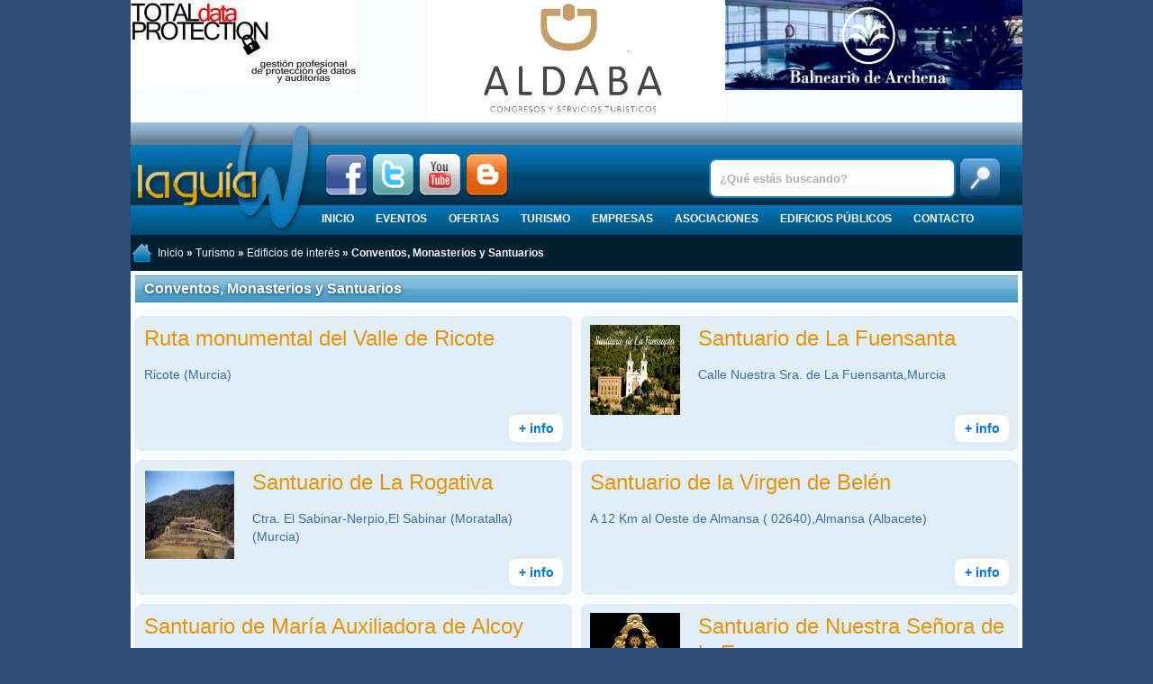

--- FILE ---
content_type: text/html; charset=UTF-8
request_url: https://laguiaw.com/index.php?componente=categoria&id=187&accion=&page=2
body_size: 5373
content:
<!DOCTYPE html>
<html xmlns="http://www.w3.org/1999/xhtml">
<head>
<!-- Header documento -->
    <meta name="viewport" content="width=device-width, initial-scale=1"/>
	<meta http-equiv="Content-Type" content="text/html; charset=UTF-8" />
	<link href="https://laguiaw.com/temas/laguiaw2016/css/diseno.css?1502962192" rel="stylesheet" type="text/css" />
	<link href="https://laguiaw.com/temas/laguiaw2016/css/estilo.css?1544782511" rel="stylesheet" type="text/css" />
	<link href='https://fonts.googleapis.com/css?family=Luckiest+Guy' rel='stylesheet' type='text/css' />
    <meta property="fb:admins" content="100002931246987" />    
    	<base href="https://laguiaw.com/" />
	<title>Turismo &gt;&gt; Edificios de interés &gt;&gt; Conventos, Monasterios y Santuarios - Página 2 - La Guía W - La Guía Definitiva - Encuentra lo que quieras, donde quieras</title>
	<link href="/temas/laguiaw2016/favicon.ico" rel="shortcut icon" type="image/x-icon" />
	<link rel="stylesheet" href="https://laguiaw.com/temas/laguiaw2016/css/smartsoft.css?1552389987" type="text/css" />
	<script type="text/javascript" src="https://laguiaw.com/sistema/jquery-2.2.1.min.js"></script>
	<script type="text/javascript" src="https://laguiaw.com/temas/laguiaw2016/js/smartsoft.min.js?1552389955"></script>
	<script type="text/javascript">
		$(document).ready(function(){
			
    $('#seleccion_provincia').click(function(){
        $('#lista_provincias').slideToggle(500);        
        if($('#seleccion_provincia').hasClass('up')){
            $('#seleccion_provincia').removeClass('up');
            $('#seleccion_provincia').addClass('down');
        }else{
            $('#seleccion_provincia').removeClass('down');
            $('#seleccion_provincia').addClass('up');
        }
    });
		});
	</script>

    <script type="text/javascript" src="https://laguiaw.com/temas/laguiaw2016/js/laguiaw.js?1461654088"></script>
    <!-- Google tag (gtag.js) -->
<script async src="https://www.googletagmanager.com/gtag/js?id=G-23PQN59ZFS"></script>
<script>
    window.dataLayer = window.dataLayer || [];
    function gtag(){dataLayer.push(arguments);}
    gtag('js', new Date());

    gtag('config', 'G-23PQN59ZFS');
</script>

    <!-- Start cookieyes banner -->
    <script id="cookieyes" type="text/javascript" src="https://app.cookieyes.com/client_data/e743799ba18b8b4f4d856bf2.js"></script>
    <!-- End cookieyes banner -->
    <!-- Fin Header documento -->
</head>
<body>
<a id="to_top" class="to_top" href="#to_top">^ Subir</a>
<div class="uk-container uk-container-center">
    <div class="uk-slidenav-position" data-uk-slider="{autoplayInterval:3500}">
                    <div class="uk-slider-container">
                        <ul class="uk-slider uk-grid uk-grid-match uk-grid-collapse uk-grid-width-small-1-1 uk-grid-width-medium-1-3"><li><a href="https://laguiaw.com/index.php?componente=banners&amp;click=41" target="blank"><img src="https://laguiaw.com/contenido/banners/zfAQBYKt.jpg" alt="Data" title="Data" /></a></li><li><a href="https://laguiaw.com/index.php?componente=banners&amp;click=70" target="blank"><img src="https://laguiaw.com/contenido/banners/yNw5XjrL.jpg" alt="Aldaba Congresos" title="Aldaba Congresos" /></a></li><li><a href="https://laguiaw.com/index.php?componente=banners&amp;click=72" target="blank"><img src="https://laguiaw.com/contenido/banners/319aEXZh.jpg" alt="Balneario de Archena" title="Balneario de Archena" /></a></li>      </ul>  </div>
                  </div>
    <div id="cabecera" class="uk-hidden-small">
        <div style="margin-left: 5px; width: 200px; height: 125px;"><a href="https://laguiaw.com/"><img src="https://laguiaw.com/temas/laguiaw2016/images/logo.png" width="200" height="125" alt="Logotipo La Guía W" title="La Guía W" /></a></div>
        <div class="social" style="position:absolute; left:215px; top: 35px; height: 48px;">
            <a href="https://www.facebook.com/laguiaw" target="_blank"><img src="https://laguiaw.com//temas/laguiaw/images/facebook.png" class="icono" alt="Facebook" title="Facebook" /></a>
            <a href="http://twitter.com/LAGUIAW" target="_blank"><img src="https://laguiaw.com//temas/laguiaw/images/twitter.png" class="icono" alt="Twitter" title="Twitter" /></a>
            <a href="http://www.youtube.com/LAGUIAW" target="_blank"><img src="https://laguiaw.com//temas/laguiaw/images/youtube.png" class="icono" alt="Youtube" title="Youtube" /></a>
            <a href="http://blog.laguiaw.com" target="_blank"><img src="https://laguiaw.com//temas/laguiaw/images/blogger.png" class="icono" alt="Blog" title="Blog" /></a>
        </div>
        <div id="buscador">
            <form method="get" action="https://laguiaw.com/index.php?componente=buscar">
			<input type="text" id="campo_buscar" name="q" value="¿Qué estás buscando?" />
            <input type="submit" id="boton_buscar" value="" />
            </form>
            <div style="clear: both;"></div>
        </div>
        <div style="position: absolute; bottom: 0; left: 200px;"><ul id="menu">
    <li><a href="https://laguiaw.com/index.php">Inicio</a></li>
    <li><a href="https://laguiaw.com/index.php?componente=eventos">Eventos</a></li>
    <li><a href="https://laguiaw.com/index.php?componente=ofertas">Ofertas</a></li>
    <li><a href="https://laguiaw.com/index.php?componente=categoria&amp;id=4">Turismo</a><ul><li><a href="https://laguiaw.com/index.php?componente=categoria&amp;id=12">Hospedaje</a></li><li><a href="https://laguiaw.com/index.php?componente=categoria&amp;id=14">Ocio</a></li><li><a href="https://laguiaw.com/index.php?componente=categoria&amp;id=15">Gastronomía</a></li><li><a href="https://laguiaw.com/index.php?componente=categoria&amp;id=13">Turismo activo</a></li><li><a href="https://laguiaw.com/index.php?componente=categoria&amp;id=46">Lugares de interés</a></li><li><a href="https://laguiaw.com/index.php?componente=categoria&amp;id=47">Edificios de interés</a></li><li><a href="https://laguiaw.com/index.php?componente=categoria&amp;id=256">Oficina de Turismo</a></li><li><a href="https://laguiaw.com/index.php?componente=categoria&amp;id=48">Agencias de viajes</a></li><li><a href="https://laguiaw.com/index.php?componente=categoria&amp;id=208">Salud</a></li><li><a href="https://laguiaw.com/index.php?componente=categoria&amp;id=16">Transportes</a></li><li><a href="https://laguiaw.com/index.php?componente=categoria&amp;id=240">Artesanía</a></li></ul></li>
    <li><a href="https://laguiaw.com/index.php?componente=categoria&amp;id=3">Empresas</a><ul><li><a href="https://laguiaw.com/index.php?componente=categoria&amp;id=65">Decoración</a></li><li><a href="https://laguiaw.com/index.php?componente=categoria&amp;id=83">Moda</a></li><li><a href="https://laguiaw.com/index.php?componente=categoria&amp;id=98">Estética y Peluquería</a></li><li><a href="https://laguiaw.com/index.php?componente=categoria&amp;id=122">Alimentación</a></li><li><a href="https://laguiaw.com/index.php?componente=categoria&amp;id=136">Automoción</a></li><li><a href="https://laguiaw.com/index.php?componente=categoria&amp;id=143">Otras tiendas</a></li><li><a href="https://laguiaw.com/index.php?componente=categoria&amp;id=113">Publicidad</a></li><li><a href="https://laguiaw.com/index.php?componente=categoria&amp;id=49">Construcción</a></li><li><a href="https://laguiaw.com/index.php?componente=categoria&amp;id=103">Profesionales</a></li><li><a href="https://laguiaw.com/index.php?componente=categoria&amp;id=153">Deportes</a></li><li><a href="https://laguiaw.com/index.php?componente=categoria&amp;id=131">Salud</a></li><li><a href="https://laguiaw.com/index.php?componente=categoria&amp;id=251">Ganadería</a></li><li><a href="https://laguiaw.com/index.php?componente=categoria&amp;id=252">Agricultura</a></li><li><a href="https://laguiaw.com/index.php?componente=categoria&amp;id=367">Bancos y cajas</a></li><li><a href="https://laguiaw.com/index.php?componente=categoria&amp;id=408">Turismo</a></li></ul></li>
    <li><a href="https://laguiaw.com/index.php?componente=categoria&amp;id=5">Asociaciones</a><ul><li><a href="https://laguiaw.com/index.php?componente=categoria&amp;id=253">Culturales</a></li><li><a href="https://laguiaw.com/index.php?componente=categoria&amp;id=18">Deportivas</a></li><li><a href="https://laguiaw.com/index.php?componente=categoria&amp;id=19">Religiosas</a></li><li><a href="https://laguiaw.com/index.php?componente=categoria&amp;id=20">Sociales</a></li><li><a href="https://laguiaw.com/index.php?componente=categoria&amp;id=21">Empresariales</a></li><li><a href="https://laguiaw.com/index.php?componente=categoria&amp;id=22">Juveniles</a></li><li><a href="https://laguiaw.com/index.php?componente=categoria&amp;id=17">Educativas</a></li><li><a href="https://laguiaw.com/index.php?componente=categoria&amp;id=305">Cofradías</a></li><li><a href="https://laguiaw.com/index.php?componente=categoria&amp;id=357">Comunidad de Propietarios</a></li></ul></li>
    <li><a href="https://laguiaw.com/index.php?componente=categoria&amp;id=2">Edificios públicos</a><ul><li><a href="https://laguiaw.com/index.php?componente=categoria&amp;id=6">Bibliotecas, Museos y Centros Culturales</a></li><li><a href="https://laguiaw.com/index.php?componente=categoria&amp;id=8">Educación y Formación</a></li><li><a href="https://laguiaw.com/index.php?componente=categoria&amp;id=10">Instalaciones Deportivas</a></li><li><a href="https://laguiaw.com/index.php?componente=categoria&amp;id=11">Ayuntamiento</a></li><li><a href="https://laguiaw.com/index.php?componente=categoria&amp;id=254">Juzgados</a></li><li><a href="https://laguiaw.com/index.php?componente=categoria&amp;id=255">Registro de La Propiedad</a></li><li><a href="https://laguiaw.com/index.php?componente=categoria&amp;id=281">Cementerio</a></li><li><a href="https://laguiaw.com/index.php?componente=categoria&amp;id=282">Recinto Ferial</a></li><li><a href="https://laguiaw.com/index.php?componente=categoria&amp;id=283">Universidad</a></li><li><a href="https://laguiaw.com/index.php?componente=categoria&amp;id=295">Polígono Industrial</a></li><li><a href="https://laguiaw.com/index.php?componente=categoria&amp;id=307">Correos y Telégrafos</a></li><li><a href="https://laguiaw.com/index.php?componente=categoria&amp;id=310">Depósitos de Vehículos</a></li><li><a href="https://laguiaw.com/index.php?componente=categoria&amp;id=335">Hacienda Seg.Social, Agenc.Tributaria</a></li><li><a href="https://laguiaw.com/index.php?componente=categoria&amp;id=336">INEM</a></li><li><a href="https://laguiaw.com/index.php?componente=categoria&amp;id=337">Hogar de la Tercera Edad</a></li><li><a href="https://laguiaw.com/index.php?componente=categoria&amp;id=207">Servicios Municipales</a></li><li><a href="https://laguiaw.com/index.php?componente=categoria&amp;id=7">Concejalías</a></li><li><a href="https://laguiaw.com/index.php?componente=categoria&amp;id=233">Policía y Emergencias</a></li><li><a href="https://laguiaw.com/index.php?componente=categoria&amp;id=377">Luz, Agua y Gas</a></li><li><a href="https://laguiaw.com/index.php?componente=categoria&amp;id=378">Comunidad Autónoma</a></li><li><a href="https://laguiaw.com/index.php?componente=categoria&amp;id=379">Estado Central</a></li><li><a href="https://laguiaw.com/index.php?componente=categoria&amp;id=383">Colegios Oficiales</a></li></ul></li>
    <li><a href="https://laguiaw.com/index.php?componente=laguiaw&amp;accion=contacto">Contacto</a></li>
</ul>            
</div>
    </div>
    <div class="uk-hidden-small">
<!--     
<div id="lista_provincias" style="padding: 10px 0px; height: 242px; overflow: hidden; position: relative; background-color: #012E55;">
    <div style="width: 280px; height: 222px; font-size: 1em; background-color: #000000; color:#FFFFFF; padding: 10px; position: absolute; left: 20px;">
        <div style="position: relative; max-height: 200px; overflow: hidden;">
            <img style="width: 100%;" src="https://laguiaw.com/contenido/provincias/JpF0y2UA.jpg" alt="" />
        </div>
		<h2 class="uk-margin-remove">Albacete</h2>
    </div>
    <div style="width: 280px; height: 222px; font-size: 1em; background-color: #000000; color:#FFFFFF; padding: 10px; position: absolute; left: 345px">
        <div style="position: relative; max-height: 200px; overflow: hidden;">
            <img style="width: 100%;" src="https://laguiaw.com/contenido/provincias/5Cqdxbmi.jpg" alt="" />
        </div>
		<h2 class="uk-margin-remove">Murcia</h2>
    </div>
    <div style="width: 280px; height: 222px; font-size: 1em; background-color: #000000; color:#FFFFFF; padding: 10px; position: absolute; left: 670px">
        <div style="position: relative; max-height: 200px; overflow: hidden;">
            <img style="width: 100%;" src="https://laguiaw.com/contenido/provincias/UhMMCYmU.jpg" alt="" />
        </div>
		<h2 class="uk-margin-remove">Alicante</h2>
    </div>
</div>
<div id="seleccion_provincia" class="up"><a href="#" onclick="return false;">Seleccione provincia</a></div>
-->
    <div id="navigation-links">
        <span><img src="https://laguiaw.com/temas/laguiaw2016/images/home.png" class="home" alt="Inicio" /><a href="https://laguiaw.com/index.php">Inicio</a> » <a href="https://laguiaw.com/index.php?componente=categoria&amp;id=4">Turismo</a> » <a href="https://laguiaw.com/index.php?componente=categoria&amp;id=47">Edificios de interés</a> » Conventos, Monasterios y Santuarios</span>
<!--        <form action="https://laguiaw.com/" method="post">
<input type="hidden" name="6169c8d91c297796d2595ad25230924a" value="1" /><input type="hidden" name="return" value="aHR0cHM6Ly9sYWd1aWF3LmNvbS9pbmRleC5waHA/Y29tcG9uZW50ZT1jYXRlZ29yaWEmaWQ9MTg3JmFjY2lvbj0mcGFnZT0y" />
<input type="hidden" name="componente" value="usuarios" />
    <input type="hidden" name="accion" value="login" />
    </p><label>Usuario:</label>
    <input type="text" name="user" style="width: 98%; magin: 0 auto;" />
    <label>Contraseña:</label>
    <input type="password" name="pass" style="width: 98%; magin: 0 auto;" />
    <p align="center"><input type="submit" value="Iniciar sesión" /></p>
    <ul style="list-style: none; padding: 0px;">
        <li><a href="https://laguiaw.com/index.php?componente=usuarios&amp;accion=registro">Regístrese</a></li>
        <li><a href="https://laguiaw.com/index.php?componente=usuarios&amp;accion=recuperarclave">Recuperar contraseña</a></li>
    </ul>
</form>
-->
    </div>
    </div>

    <div class="uk-visible-small">
        <nav class="uk-navbar">
            <a href="#offcanvas" class="uk-navbar-toggle uk-visible-small" data-uk-offcanvas></a>
            <h1 class="uk-display-inline">
                <a href="https://laguiaw.com/" class="uk-navbar-brand" title="La Guía W - La Guía Definitiva - Encuentra lo que quieras, donde quieras">
                    <img class="uk-responsive-height" src="https://laguiaw.com/temas/laguiaw2016/images/logo.png" alt="La Guía W"/>
                </a>
            </h1>
<!--            -->
            <div class="uk-navbar-flip">
                <a class="uk-navbar-toggle uk-navbar-toggle-alt" data-uk-toggle="{target:'.search_bar'}"></a>
            </div>
        </nav>
        <form action="https://laguiaw.com/index.php?componente=buscar" class="search_bar uk-hidden" >
            <input type="text" id="campo_buscar" name="q" value="¿Qué estás buscando?" />
            <input type="submit" id="boton_buscar" value="" />
        </form>
    </div>

    <div>
		
        <div class="caja">
    <div class="topic_a">Conventos, Monasterios y Santuarios</div>
    <div class="uk-grid uk-grid-small uk-margin-top" data-uk-grid-margin>
        <div class="uk-width-1-1">
            <div class="uk-grid uk-grid-small uk-grid-match" data-uk-grid-margin data-eventos>
                <div class="uk-width-small-1-2 uk-grid-margin">
    <div class="evento marco_evento" id="servicio99794">        <div class="desc ampliada">            <h2><a href="https://laguiaw.com/ruta-monumental-valle-ricote">Ruta monumental del Valle de Ricote</a></h2>
            <p>Ricote (Murcia)</p>
        </div>
        <div class="info"><a href="https://laguiaw.com/ruta-monumental-valle-ricote">+ info</a></div>
    </div>
</div>
<div class="uk-width-small-1-2 uk-grid-margin">
    <div class="evento marco_evento" id="servicio99127">        <a href="https://laguiaw.com/santuario_de_la_fuensanta"><img src="https://laguiaw.com/contenido/logotipos/99127_santuario_de_la_fuensanta.jpg" title="Santuario de La Fuensanta" alt="Santuario de La Fuensanta" /></a>
        <div class="desc">            <h2><a href="https://laguiaw.com/santuario_de_la_fuensanta">Santuario de La Fuensanta</a></h2>
            <p>Calle Nuestra Sra. de La Fuensanta,Murcia</p>
        </div>
        <div class="info"><a href="https://laguiaw.com/santuario_de_la_fuensanta">+ info</a></div>
    </div>
</div>
<div class="uk-width-small-1-2 uk-grid-margin">
    <div class="evento marco_evento" id="servicio99312">        <a href="https://laguiaw.com/santuario_de_la_rogativa"><img src="https://laguiaw.com/contenido/logotipos/99312_santuario_de_la_rogativa.jpg" title="Santuario de La Rogativa" alt="Santuario de La Rogativa" /></a>
        <div class="desc">            <h2><a href="https://laguiaw.com/santuario_de_la_rogativa">Santuario de La Rogativa</a></h2>
            <p>Ctra. El Sabinar-Nerpio,El Sabinar (Moratalla) (Murcia)</p>
        </div>
        <div class="info"><a href="https://laguiaw.com/santuario_de_la_rogativa">+ info</a></div>
    </div>
</div>
<div class="uk-width-small-1-2 uk-grid-margin">
    <div class="evento marco_evento" id="servicio96691">        <div class="desc ampliada">            <h2><a href="https://laguiaw.com/santuario_de_la_virgen_de_belen">Santuario de la Virgen de Belén</a></h2>
            <p>A 12 Km al Oeste de Almansa ( 02640),Almansa (Albacete)</p>
        </div>
        <div class="info"><a href="https://laguiaw.com/santuario_de_la_virgen_de_belen">+ info</a></div>
    </div>
</div>
<div class="uk-width-small-1-2 uk-grid-margin">
    <div class="evento marco_evento" id="servicio94281">        <div class="desc ampliada">            <h2><a href="https://laguiaw.com/santuario_de_maria_auxiliadora_de_alcoy">Santuario de María Auxiliadora de Alcoy</a></h2>
            <p>Plaza Mossen Josep 1 (03800) ,Alcoy / Alcoi (Alicante)</p>
        </div>
        <div class="info"><a href="https://laguiaw.com/santuario_de_maria_auxiliadora_de_alcoy">+ info</a></div>
    </div>
</div>
<div class="uk-width-small-1-2 uk-grid-margin">
    <div class="evento marco_evento" id="servicio91755">        <a href="https://laguiaw.com/santuario_de_nuestra_senora_de_la_esperanza"><img src="https://laguiaw.com/contenido/logotipos/91755_santuario_de_nuestra_senora_de_la_esperanza.jpg" title="Santuario de Nuestra Señora de la Esperanza" alt="Santuario de Nuestra Señora de la Esperanza" /></a>
        <div class="desc">            <h2><a href="https://laguiaw.com/santuario_de_nuestra_senora_de_la_esperanza">Santuario de Nuestra Señora de la Esperanza</a></h2>
            <p>Santuario de la Esperanza,Calasparra (Murcia)</p>
        </div>
        <div class="info"><a href="https://laguiaw.com/santuario_de_nuestra_senora_de_la_esperanza">+ info</a></div>
    </div>
</div>
<div class="uk-width-small-1-2 uk-grid-margin">
    <div class="evento marco_evento" id="servicio93504">        <div class="desc ampliada">            <h2><a href="https://laguiaw.com/santuario_del_nino_de_mula">Santuario del Niño de Mula</a></h2>
            <p>Carretera de Caravaca S/N (30194),El Niño (Mula) (Murcia)</p>
        </div>
        <div class="info"><a href="https://laguiaw.com/santuario_del_nino_de_mula">+ info</a></div>
    </div>
</div>
<div class="uk-width-small-1-2 uk-grid-margin">
    <div class="evento marco_evento" id="servicio96147">        <div class="desc ampliada">            <h2><a href="https://laguiaw.com/santuario_romano_cueva_negra_en_fortuna">Santuario Romano Cueva Negra en Fortuna</a></h2>
            <p>Paraje de la Cueva Negra (30620),Fortuna (Murcia)</p>
        </div>
        <div class="info"><a href="https://laguiaw.com/santuario_romano_cueva_negra_en_fortuna">+ info</a></div>
    </div>
</div>
<div class="uk-width-small-1-2 uk-grid-margin">
    <div class="evento marco_evento" id="servicio99909">        <a href="https://laguiaw.com/santuario-virgen-de-las-huertas"><img src="https://laguiaw.com/contenido/logotipos/santuario-virgen-de-las-huertas_5da98863.jpg" title="Santuario Virgen de las Huertas" alt="Santuario Virgen de las Huertas" /></a>
        <div class="desc">            <h2><a href="https://laguiaw.com/santuario-virgen-de-las-huertas">Santuario Virgen de las Huertas</a></h2>
            <p>Lorca (Murcia)</p>
        </div>
        <div class="info"><a href="https://laguiaw.com/santuario-virgen-de-las-huertas">+ info</a></div>
    </div>
</div>
<div class="uk-width-small-1-2 uk-grid-margin">
    <div class="evento marco_evento" id="servicio91833">        <a href="https://laguiaw.com/santuario-virgen-del-oro-de-abaran"><img src="https://laguiaw.com/contenido/logotipos/91833_santuario_virgen_del_oro_de_abaran.jpg" title="Santuario Virgen del Oro de Abarán" alt="Santuario Virgen del Oro de Abarán" /></a>
        <div class="desc">            <h2><a href="https://laguiaw.com/santuario-virgen-del-oro-de-abaran">Santuario Virgen del Oro de Abarán</a></h2>
            <p>C/ Virgen del Oro,Abarán (Murcia)</p>
        </div>
        <div class="info"><a href="https://laguiaw.com/santuario-virgen-del-oro-de-abaran">+ info</a></div>
    </div>
</div>
            </div>
            <div id="ajaxScroll" class="uk-clearfix uk-text-center uk-margin"></div>
            <ul class="uk-pagination"><li><a href="https://laguiaw.com/index.php?componente=categoria&amp;id=187&amp;accion=">1</a></li><li class="uk-active"><span>2</span></li></ul>        </div>
            </div>
</div>
    </div>
	<div id="footer">
	    <p>Informaci&oacute;n La Gu&iacute;a W: <a href="https://laguiaw.com/index.php?componente=laguiaw&amp;accion=quees">Qu&eacute; es</a> &bull; <a href="https://laguiaw.com/index.php?componente=laguiaw&amp;accion=quehacemos">Qu&eacute; hacemos</a> &bull; <a href="https://laguiaw.com/index.php?componente=laguiaw&amp;accion=queofrecemos">Qu&eacute; ofrecemos</a> &bull; <a href="https://laguiaw.com/index.php?componente=laguiaw&amp;accion=avisolegal">Aviso Legal / Condiciones de Uso</a> &bull; <a href="https://laguiaw.com/index.php?componente=laguiaw&amp;accion=contacto">Contacta con nosotros</a></p>

		<div id="separador"></div>

	    <p>La Gu&iacute;a W &bull; &copy; 2008-2026 Todos los Derechos Reservados</p>
        <p><strong>La guía de Murcia | La Guía de Alicante | La Guía de Albacete | Tiendas | Restaurantes | Locales de copas |  Empresas | Moda | Estética | Cafeterías | Turismo | Todas las ofertas | Todos los eventos | Edificios públicos</strong></p>

	</div>
    
  </div>

<div id="offcanvas" class="uk-offcanvas">
    <div class="uk-offcanvas-bar">
        <ul class="uk-nav uk-nav-offcanvas uk-nav-parent-icon" data-uk-nav="{toggle:&quot;&gt;li.uk-parent &gt; a&quot;}"><li><a href="https://laguiaw.com/index.php?componente=">Inicio</a></li><li><a href="https://laguiaw.com/index.php?componente=eventos">Eventos</a></li><li><a href="https://laguiaw.com/index.php?componente=ofertas">Ofertas</a></li><li class="uk-selected uk-active uk-parent"><a href="https://laguiaw.com/index.php?componente=categoria&amp;amp;id=4">Turismo</a><ul class="uk-nav-sub"><li class="uk-selected"><a href="https://laguiaw.com/index.php?componente=categoria&amp;amp;id=12">Hospedaje</a></li><li class="uk-selected"><a href="https://laguiaw.com/index.php?componente=categoria&amp;amp;id=14">Ocio</a></li><li class="uk-selected"><a href="https://laguiaw.com/index.php?componente=categoria&amp;amp;id=15">Gastronomía</a></li><li class="uk-selected"><a href="https://laguiaw.com/index.php?componente=categoria&amp;amp;id=13">Turismo activo</a></li><li class="uk-selected"><a href="https://laguiaw.com/index.php?componente=categoria&amp;amp;id=46">Lugares de interés</a></li><li class="uk-selected"><a href="https://laguiaw.com/index.php?componente=categoria&amp;amp;id=47">Edificios de interés</a></li><li class="uk-selected"><a href="https://laguiaw.com/index.php?componente=categoria&amp;amp;id=256">Oficina de Turismo</a></li><li class="uk-selected"><a href="https://laguiaw.com/index.php?componente=categoria&amp;amp;id=48">Agencias de viajes</a></li><li class="uk-selected"><a href="https://laguiaw.com/index.php?componente=categoria&amp;amp;id=208">Salud</a></li><li class="uk-selected"><a href="https://laguiaw.com/index.php?componente=categoria&amp;amp;id=16">Transportes</a></li><li class="uk-selected"><a href="https://laguiaw.com/index.php?componente=categoria&amp;amp;id=240">Artesanía</a></li></ul></li><li class="uk-selected uk-active uk-parent"><a href="https://laguiaw.com/index.php?componente=categoria&amp;amp;id=3">Empresas</a><ul class="uk-nav-sub"><li class="uk-selected"><a href="https://laguiaw.com/index.php?componente=categoria&amp;amp;id=65">Decoración</a></li><li class="uk-selected"><a href="https://laguiaw.com/index.php?componente=categoria&amp;amp;id=83">Moda</a></li><li class="uk-selected"><a href="https://laguiaw.com/index.php?componente=categoria&amp;amp;id=98">Estética y Peluquería</a></li><li class="uk-selected"><a href="https://laguiaw.com/index.php?componente=categoria&amp;amp;id=122">Alimentación</a></li><li class="uk-selected"><a href="https://laguiaw.com/index.php?componente=categoria&amp;amp;id=136">Automoción</a></li><li class="uk-selected"><a href="https://laguiaw.com/index.php?componente=categoria&amp;amp;id=143">Otras tiendas</a></li><li class="uk-selected"><a href="https://laguiaw.com/index.php?componente=categoria&amp;amp;id=113">Publicidad</a></li><li class="uk-selected"><a href="https://laguiaw.com/index.php?componente=categoria&amp;amp;id=49">Construcción</a></li><li class="uk-selected"><a href="https://laguiaw.com/index.php?componente=categoria&amp;amp;id=103">Profesionales</a></li><li class="uk-selected"><a href="https://laguiaw.com/index.php?componente=categoria&amp;amp;id=153">Deportes</a></li><li class="uk-selected"><a href="https://laguiaw.com/index.php?componente=categoria&amp;amp;id=131">Salud</a></li><li class="uk-selected"><a href="https://laguiaw.com/index.php?componente=categoria&amp;amp;id=251">Ganadería</a></li><li class="uk-selected"><a href="https://laguiaw.com/index.php?componente=categoria&amp;amp;id=252">Agricultura</a></li><li class="uk-selected"><a href="https://laguiaw.com/index.php?componente=categoria&amp;amp;id=367">Bancos y cajas</a></li><li class="uk-selected"><a href="https://laguiaw.com/index.php?componente=categoria&amp;amp;id=408">Turismo</a></li></ul></li><li class="uk-selected uk-active uk-parent"><a href="https://laguiaw.com/index.php?componente=categoria&amp;amp;id=5">Asociaciones</a><ul class="uk-nav-sub"><li class="uk-selected"><a href="https://laguiaw.com/index.php?componente=categoria&amp;amp;id=253">Culturales</a></li><li class="uk-selected"><a href="https://laguiaw.com/index.php?componente=categoria&amp;amp;id=18">Deportivas</a></li><li class="uk-selected"><a href="https://laguiaw.com/index.php?componente=categoria&amp;amp;id=19">Religiosas</a></li><li class="uk-selected"><a href="https://laguiaw.com/index.php?componente=categoria&amp;amp;id=20">Sociales</a></li><li class="uk-selected"><a href="https://laguiaw.com/index.php?componente=categoria&amp;amp;id=21">Empresariales</a></li><li class="uk-selected"><a href="https://laguiaw.com/index.php?componente=categoria&amp;amp;id=22">Juveniles</a></li><li class="uk-selected"><a href="https://laguiaw.com/index.php?componente=categoria&amp;amp;id=17">Educativas</a></li><li class="uk-selected"><a href="https://laguiaw.com/index.php?componente=categoria&amp;amp;id=305">Cofradías</a></li><li class="uk-selected"><a href="https://laguiaw.com/index.php?componente=categoria&amp;amp;id=357">Comunidad de Propietarios</a></li></ul></li><li class="uk-selected uk-active uk-parent"><a href="https://laguiaw.com/index.php?componente=categoria&amp;amp;id=2">Edificios públicos</a><ul class="uk-nav-sub"><li class="uk-selected"><a href="https://laguiaw.com/index.php?componente=categoria&amp;amp;id=6">Bibliotecas, Museos y Centros Culturales</a></li><li class="uk-selected"><a href="https://laguiaw.com/index.php?componente=categoria&amp;amp;id=8">Educación y Formación</a></li><li class="uk-selected"><a href="https://laguiaw.com/index.php?componente=categoria&amp;amp;id=10">Instalaciones Deportivas</a></li><li class="uk-selected"><a href="https://laguiaw.com/index.php?componente=categoria&amp;amp;id=11">Ayuntamiento</a></li><li class="uk-selected"><a href="https://laguiaw.com/index.php?componente=categoria&amp;amp;id=254">Juzgados</a></li><li class="uk-selected"><a href="https://laguiaw.com/index.php?componente=categoria&amp;amp;id=255">Registro de La Propiedad</a></li><li class="uk-selected"><a href="https://laguiaw.com/index.php?componente=categoria&amp;amp;id=281">Cementerio</a></li><li class="uk-selected"><a href="https://laguiaw.com/index.php?componente=categoria&amp;amp;id=282">Recinto Ferial</a></li><li class="uk-selected"><a href="https://laguiaw.com/index.php?componente=categoria&amp;amp;id=283">Universidad</a></li><li class="uk-selected"><a href="https://laguiaw.com/index.php?componente=categoria&amp;amp;id=295">Polígono Industrial</a></li><li class="uk-selected"><a href="https://laguiaw.com/index.php?componente=categoria&amp;amp;id=307">Correos y Telégrafos</a></li><li class="uk-selected"><a href="https://laguiaw.com/index.php?componente=categoria&amp;amp;id=310">Depósitos de Vehículos</a></li><li class="uk-selected"><a href="https://laguiaw.com/index.php?componente=categoria&amp;amp;id=335">Hacienda Seg.Social, Agenc.Tributaria</a></li><li class="uk-selected"><a href="https://laguiaw.com/index.php?componente=categoria&amp;amp;id=336">INEM</a></li><li class="uk-selected"><a href="https://laguiaw.com/index.php?componente=categoria&amp;amp;id=337">Hogar de la Tercera Edad</a></li><li class="uk-selected"><a href="https://laguiaw.com/index.php?componente=categoria&amp;amp;id=207">Servicios Municipales</a></li><li class="uk-selected"><a href="https://laguiaw.com/index.php?componente=categoria&amp;amp;id=7">Concejalías</a></li><li class="uk-selected"><a href="https://laguiaw.com/index.php?componente=categoria&amp;amp;id=233">Policía y Emergencias</a></li><li class="uk-selected"><a href="https://laguiaw.com/index.php?componente=categoria&amp;amp;id=377">Luz, Agua y Gas</a></li><li class="uk-selected"><a href="https://laguiaw.com/index.php?componente=categoria&amp;amp;id=378">Comunidad Autónoma</a></li><li class="uk-selected"><a href="https://laguiaw.com/index.php?componente=categoria&amp;amp;id=379">Estado Central</a></li><li class="uk-selected"><a href="https://laguiaw.com/index.php?componente=categoria&amp;amp;id=383">Colegios Oficiales</a></li></ul></li><li><a href="https://laguiaw.com/index.php?componente=laguiaw&amp;amp;accion=contacto">Contacto</a></li></ul>
    </div>
</div>

<script async src="//pagead2.googlesyndication.com/pagead/js/adsbygoogle.js"></script>
<script>
    [].forEach.call(document.querySelectorAll('.adsbygoogle'), function(){
        (adsbygoogle = window.adsbygoogle || []).push({});
    });
</script>
</body>
</html>


--- FILE ---
content_type: text/css
request_url: https://laguiaw.com/temas/laguiaw2016/css/estilo.css?1544782511
body_size: 3789
content:
ul.gris {padding: 0px 5px; margin: 0; list-style-type: none; background-color: #EDF1FA; }
ul.gris li {border-bottom: 1px solid #9BA8B1; font-size: 12px; padding: 5px 0px; color: #4D5E7A; overflow: hidden;}
ul.gris li:hover { background-color: #e1e8f7; }
ul.gris li a {color: #4D5E7A}
ul.gris li a:hover {text-decoration:underline;}
ul.gris li.activo {text-decoration:underline;background-color: #e1e8f7;}



#categorias
{
    font-weight: bold;
    list-style-type:none; 
    padding:0;
    color:#178ABB;
}
#categorias li
{
    background: #dcf1fc;
    margin-bottom:2px;
    -webkit-border-radius: 8px;
    border-radius: 8px;
}
#categorias li:hover
{
    background: #0186ba;
    text-shadow: #dcf1fc 1px 1px 5px;
}
#categorias li a
{
    color:#178ABB;
    display:block;
    padding: 10px;
    text-decoration:none;
}
#categorias li:hover a
{
    color:#FFF;
}
#categorias li.activo
{
    display:block;
    padding: 10px;
    background: #FF9900;
    color:#FFF;
    text-shadow: #dcf1fc 1px 1px 5px;
}

/* PESTAÑAS DE LAS FICHAS */
.pestania { padding: 0 10px 0 25px; line-height:30px; display: inline-block; font-size: 14px;}
.pestania.off:hover { background-color: #0186ba; }
.pestania.off a { color: #FFFFFF; }
.pestania.ofertas{
    background: url('../images/icon_promociones.png') no-repeat 4px 6px;
}
.pestania.eventos{
    background: url('../images/icon_eventos.png') no-repeat 4px 6px;
}
.pestania.marcas{
    background: url('../images/icon_marcas.png') no-repeat 4px 6px;
}
.pestania.on { background-color: #dcf1fc; }
.pestania.on a { color: #178ABB;text-shadow: #dcf1fc 1px 1px 2px; }

/* TABS DE LAS FICHAS */

#tabs {
    border: 1px solid #d8e8f9;
    -moz-box-shadow:0px 0px 3px #d8f0fc;
    -webkit-box-shadow:0px 0px 3px #d8f0fc;
    box-shadow:0px 0px 3px #d8f0fc;
    -webkit-border-radius: 8px;
    -moz-border-radius: 8px;
    border-radius: 8px;
    min-height: 200px;
    position: relative;
	overflow: hidden;
    background: #f6f9fc;
}
.tabs-content {
	padding: 20px;
	height: 120px;
	overflow: hidden;
	position: absolute;
	bottom: 0;
	left: 0;
	display: none;
}
.tabs {
	overflow: hidden;
    background: #dcf1fc;
    background: -moz-linear-gradient(#c7eafd, #dcf1fc);
    background: -webkit-gradient(linear,left bottom,left top,color-stop(0, #dcf1fc),color-stop(1, #c7eafd));
    background: -webkit-linear-gradient(#c7eafd, #dcf1fc);
    background: -o-linear-gradient(#c7eafd, #dcf1fc);
    background: -ms-linear-gradient(#c7eafd, #dcf1fc);
    background: linear-gradient(#c7eafd, #dcf1fc);
	-moz-border-radius: 8px 8px 0 0; 
	-webkit-border-radius: 8px 8px 0 0; 
	border-radius: 8px 8px 0 0; 
	-webkit-box-shadow: 0 1px 0 #FFF inset; 
	-moz-box-shadow: 0 1px 0 #FFF inset; 
	box-shadow: 0 1px 0 #FFF inset;
}
.tabs a {
	display: block; 
	float: right; 
	font: 15px/35px Arial, Helvetica, Sans-serif;
    font-weight: bold; 
	padding: 0 20px 0 20px; 
	color: #178ABB; 
	border-left: solid 1px rgba(0,0,0,0.05);
	border-right: solid 1px rgba(255,255,255,0.7);
	position: relative;
    text-decoration: none;
	overflow: hidden;
}
.tabs a:hover {
    color: #FFF;
    text-shadow: #dcf1fc 1px 1px 5px;
    background: #0186ba;
	background: -moz-linear-gradient(#04acec,  #0186ba);	
	background: -webkit-gradient(linear, left top, left bottom, from(#04acec), to(#0186ba));
	background: -webkit-linear-gradient(#04acec,  #0186ba);
	background: -o-linear-gradient(#04acec,  #0186ba);
	background: -ms-linear-gradient(#04acec,  #0186ba);
	background: linear-gradient(#04acec,  #0186ba);
}
.tabs a:first-child {
	border-left-width: 0;
}
.tabs a:last-child {
	border-right-width: 0;
}
.tabs .activo {
    background: #f6f9fc;
	border-color: #abd1f7;
}
.tabs .activo:hover {
    background: #f6f9fc;
    color: #178ABB;
}
.tabs .activo + section.tabs-content {
	display: block;
}

/* --- BANNERS --- */
.banners {
    background: #FFFFFF url('../images/publicidad.png') repeat-y left center;
    padding-left: 15px;
    overflow: hidden;
    float: left;
}

.banner-panoramico {
    background: #FFFFFF repeat-y left center;
    overflow: hidden;
    float: left;
}

.banners .banner { position: relative; }
/*.banners.posicion1{ float: none; clear: both;  }*/
/*.banners.posicion1 .banner{ width: auto; height: 125px; }*/
.banners.posicion2 .banner{ width: 235px; height: 100px; }
.banners.posicion3 .banner{ width: 308px; height: 258px; }
.banners.posicion4 .banner{ width: 355px; height: 100px; }
.banners.posicion5 .banner{ width: 355px; height: 100px; }
.banners.posicion6 .banner{}
/*.banners.posicion7 .banner{ width: 315px; height: 180px; float: left; margin-bottom: 15px; }
.banners.posicion8 .banner { float: left; margin: 15px 0 15px 0; }*/
.banners:not(.posicion1) img { height: 100%; width: 100%; position: absolute; top: 0; bottom: 0; left: 0; right: 0; margin: auto; border: 0;} /* centra imagen verticalmente */
.clear-banner{ float: none; clear: both; }

/* --- FIN BANNERS --- */


/* --- LISTA CATEGORIAS GMAPS --- */
#gmaps_ficha{
    border:2px solid #137EA5;
    float:left;
}

#cats_gmaps { width: 150px; float:left; }
#cats_gmaps ul {
    float:left;
	margin: 0; 
	padding: 0; 
	list-style: none;
	width: 150px; /* Width of Menu Items */ 
	border-bottom: 1px solid #04acec; 
} 

#cats_gmaps ul li { 
	position: relative;
} 

#cats_gmaps li ul { 
	position: absolute; 
	left: 149px; /*Set 1px less than menu width */ 
	top: 0; 
	display: block; 
} 

#cats_gmaps li:hover > ul { 
	display: block; 
} 

#cats_gmaps ul ul {
	display: none; 
} 

/* Fix IE. Hide from IE Mac \*/ 
* html #cats_gmaps ul li { float: left; height: 1%; } 
* html #cats_gmaps ul li a { height: 1%; } 
/* End */ 

/* Make-up syles */ 

#cats_gmaps ul li { 
	margin: 0 0 0 0; 
} 

/* Styles for Menu Items */ 
#cats_gmaps ul a { 
	display: block; 
	text-decoration: none; 
	color: #178ABB; 
    font-weight: bold;
	background: #dcf1fc; /* IE6 Bug */ 
	padding: 5px; 
	border: 1px solid #04acec; 
	border-bottom: 0; 
} 

/* Hover Styles */ 
#cats_gmaps ul a:hover { 
	color: #FFF; 
} 

/* Sub Menu Styles */ 
#cats_gmaps li ul a { 
	text-decoration: none; 
	color: #178ABB; 
	background: #dcf1fc; /* IE6 Bug */ 
	padding: 5px; 
	border: 1px solid #04acec; 
	border-bottom: 0; 
} 

/* Sub Menu Hover Styles */ 
#cats_gmaps li a:hover { 
	color: #FFF; 
	background: #0186ba;
	background: -moz-linear-gradient(#04acec,  #0186ba);	
	background: -webkit-gradient(linear, left top, left bottom, from(#04acec), to(#0186ba));
	background: -webkit-linear-gradient(#04acec,  #0186ba);
	background: -o-linear-gradient(#04acec,  #0186ba);
	background: -ms-linear-gradient(#04acec,  #0186ba);
	background: linear-gradient(#04acec,  #0186ba);
}

/* Icon Styles */ 
#cats_gmaps ul a.submenu {
    background:#dcf1fc url(../images/r_arrow.gif) no-repeat right; 
} 
#cats_gmaps ul a.submenu:hover {
    background:#0186ba url(../images/r_arrow.gif) no-repeat right;
	background-image: url(../images/r_arrow.gif), -moz-linear-gradient(#04acec,  #0186ba);	
	background-image: url(../images/r_arrow.gif), -webkit-gradient(linear, left top, left bottom, from(#04acec), to(#0186ba));
	background-image: url(../images/r_arrow.gif), -webkit-linear-gradient(#04acec,  #0186ba);
	background-image: url(../images/r_arrow.gif), -o-linear-gradient(#04acec,  #0186ba);
	background-image: url(../images/r_arrow.gif), -ms-linear-gradient(#04acec,  #0186ba);
	background-image: url(../images/r_arrow.gif), linear-gradient(#04acec,  #0186ba);
}

/* --- FIN LISTA CATEGORIAS GMAPS --- */

#lista_categoria{
    margin:0 auto;
}

#lista_categoria > div{
    margin-bottom: 5px;
}

/*********************************/
/*         PAGINACIÓN            */
/*********************************/
.paginacion {clear: both;}
.paginacion .resultados { float: left; }
.paginacion .paginas { float: right; }
.paginacion ul { margin:5px auto ; display: table; list-style-type:none; }
.paginacion ul li { display:inline; padding:2px 5px; text-align:left; border:solid 0px #eee; margin:0 2px }
.paginacion ul li .pagenav {padding:2px; clear: both;}
.paginacion ul li.pagination-start,
.paginacion ul li.pagination-next,
.paginacion ul li.pagination-end,
.paginacion ul li.pagination-prev
{border:0}
.paginacion ul li.pagination-start ,
.paginacion ul li.pagination-start  span
{padding:0}

/*********************************/
/*           EVENTOS             */
/*********************************/
#containeragenda { width: 600px; margin: 0 auto; border: 1px solid #003366; background-color:#FFFFFF; margin-bottom: 5px;}
#containeragenda #content{ padding: 0px; font-family: Geneva, Arial, Helvetica, sans-serif; font-size: 12px; font-weight: normal; color: #666666; position:relative; }
#containeragenda .tablames{ width:180px; float:left; border:1px solid #ccc; margin:5px; border-collapse:collapse; }
#containeragenda .tablames th{padding:5px; background-image: url(../images/hbg.gif); background-repeat: repeat-x; color:#fff; }
#containeragenda .tablames td { border:1px solid #DDDDDD; color:#555; padding:3px; text-align: center; background-color:#FFFFFF; font-family: Geneva, Arial, Helvetica, sans-serif; font-size: 12px; font-weight: normal;}
#containeragenda .tablames .diaactual{ background-color: #FC0; }
#containeragenda .tablames .diaseleccionado{ background-color: #9CC; }
#containeragenda #prevBtn a{ display:block; height: 28px; line-height: 28px; float: left; padding-left: 20px; background:url(../images/btn_prev.gif) no-repeat left top; }	
#containeragenda #nextBtn a{ display:block; height: 28px; line-height: 28px; float: right; padding-right: 20px; background:url(../images/btn_next.gif) no-repeat right top; }
#containeragenda #slidermeses { margin: 5px auto; }
#containeragenda #slidermeses ul{ list-style:none; }
#containeragenda #slidermeses, #containeragenda #slidermeses li{ width:576px; overflow:hidden; }

/*********************************/
/*        DETALLE EVENTO         */
/*********************************/
.agendaevento{}
.agendaevento .cabecera{ padding: 5px; }
.agendaevento .dato{ line-height: 20px; float: left; margin:0px 20px 0px 0px;}
.agendaevento .desde{ padding-left: 20px; background:url(../images/control_start_blue.png) no-repeat 0px 2px; }
.agendaevento .hasta{ padding-left: 20px; background:url(../images/control_end_blue.png) no-repeat 0px 2px; }
.agendaevento .lugar{ padding-left: 20px; background:url(../images/map.png) no-repeat 0px 2px; }

/*********************************/
/*      GLOBO GOOGLE MAPS        */
/*********************************/
.infoWindow {position: relative; border-radius: 8px; min-height:112px; max-height:250px; height: auto; min-width: 300px; max-width: 400px; }
.infoWindow img{ position: absolute; top: 0px; left: 0px; width: 100px; height: 100px; padding:5px; border: solid 1px #17507e; }
.infoWindow .desc { padding: 0px 0px 0px 117px; text-align: justify; }
.infoWindow .desc.ampliada { padding: 0px; }

div.laguiaw p { color: #266BAF; padding: 10px 10px 10px 20px; text-align:justify; }
div.laguiaw h3 { margin: 5px 0px; padding: 0px 10px 0px 20px; color: #eaac17; font-size: 12pt; }



/*********************************/
/*      ESQINAS REDONDAS         */
/*********************************/
/* Corner radius */
.esquinas-todas, .esquinas-arriba, .esquinas-izda, .esquinas-ari { -moz-border-radius-topleft: 5px; -webkit-border-top-left-radius: 5px; -khtml-border-top-left-radius: 5px; border-top-left-radius: 5px; }
.esquinas-todas, .esquinas-arriba, .esquinas-dcha, .esquinas-ard { -moz-border-radius-topright: 5px; -webkit-border-top-right-radius: 5px; -khtml-border-top-right-radius: 5px; border-top-right-radius: 5px; }
.esquinas-todas, .esquinas-abajo, .esquinas-izda, .esquinas-abi { -moz-border-radius-bottomleft: 5px; -webkit-border-bottom-left-radius: 5px; -khtml-border-bottom-left-radius: 5px; border-bottom-left-radius: 5px; }
.esquinas-todas, .esquinas-abajo, .esquinas-dcha, .esquinas-abd { -moz-border-radius-bottomright: 5px; -webkit-border-bottom-right-radius: 5px; -khtml-border-bottom-right-radius: 5px; border-bottom-right-radius: 5px; }



/*********************************/
/*         FORMULARIOS           */
/*********************************/
div.form_campo{
    margin-bottom: 10px;
    line-height: 36px;
}
div.form_label {
    border-radius: 4px;
    background-color: #f0eef0;
    float: left;
    color: #999999;
}
div.form_label label{
    border: 1px solid #dfdfdf;
    border-right-width: 0;
    border-top-left-radius: 4px;
    border-bottom-left-radius: 4px;
    display: inline-block;
    padding: 5px 10px;
    height: 36px;
    width: 139px;
    text-overflow: ellipsis;
    white-space: nowrap;
    overflow: hidden;
    vertical-align: middle;
}
div.form_label label[for] {cursor: pointer;}

div.form_input {
    border-radius: 4px;
    background-color: #f0eef0;
    margin-left: 160px;
}

div.form_input select,
div.form_input textarea,
div.form_input input[type="text"],
div.form_input input[type="password"],
div.form_input input[type="datetime"],
div.form_input input[type="datetime-local"],
div.form_input input[type="date"],
div.form_input input[type="month"],
div.form_input input[type="time"],
div.form_input input[type="week"],
div.form_input input[type="number"],
div.form_input input[type="email"],
div.form_input input[type="url"],
div.form_input input[type="search"],
div.form_input input[type="tel"],
div.form_input input[type="color"] {
    height: 48px;
    border: 0px;
    padding: 5px;
    background-color: #f0eef0;
    box-sizing: border-box;
    width: 100%;
    outline: 0;
    border: 1px solid #dfdfdf;
    border-left-width: 0;
    border-top-right-radius: 4px;
    border-bottom-right-radius: 4px;
    vertical-align: middle;
}
div.form_input.nolabel{text-align: right; background-color: transparent}
div.form_campo.radio .form_input{
    height: 46px;
    border: 1px solid #DFDFDF;
    border-left-width: 0;
    border-top-left-radius: 0;
    border-bottom-left-radius: 0;
    vertical-align: middle;
    line-height: 46px;
}

div.form_campo.captcha { border: 1px solid #dfdfdf; border-radius: 4px; }
div.form_campo.captcha.focus { border-color: #21A35F; }
div.form_campo.captcha .form_label label, div.form_campo.captcha .form_input input { border: 0}
div.form_campo.captcha .form_input img { margin-top: 5px}

div.form_campo.focus label,
div.form_campo.focus select,
div.form_campo.focus textarea,
div.form_campo.focus input[type="text"],
div.form_campo.focus input[type="password"],
div.form_campo.focus input[type="datetime"],
div.form_campo.focus input[type="datetime-local"],
div.form_campo.focus input[type="date"],
div.form_campo.focus input[type="month"],
div.form_campo.focus input[type="time"],
div.form_campo.focus input[type="week"],
div.form_campo.focus input[type="number"],
div.form_campo.focus input[type="email"],
div.form_campo.focus input[type="url"],
div.form_campo.focus input[type="search"],
div.form_campo.focus input[type="tel"],
div.form_campo.focus input[type="color"],
div.form_campo.radio.focus .form_input{
    border-color: #21A35F;
}
div.form_campo.error label { color: #ef3b3c;}
div.form_campo a{color: inherit}

/***********************************/
/*              BOTONES            */
/***********************************/
.btnprimario {
    -webkit-border-radius: 3px;
    -moz-border-radius: 3px;
    border-radius: 3px;
    background-color: #A8A29F;
    color: #fff;
    display: inline-block;
    min-width: 50px;
    text-align: center;
    padding: 0 5px;
    height: 30px;
    line-height: 30px;
    box-sizing: content-box;
    -moz-box-sizing: border-box;
    border: 0;
    min-width: 80px;
}
.btnprimario {
    padding: 5px;
    /* http://www.colorzilla.com/gradient-editor/#ffb76b+0,ffaf54+38,ff9900+64,ff8800+92,845f00+100;Custom */
    background: #ffb76b; /* Old browsers */
    background: -moz-linear-gradient(top,  #ffb76b 0%, #ffaf54 38%, #ff9900 64%, #ff8800 92%, #845f00 100%); /* FF3.6+ */
    background: -webkit-gradient(linear, left top, left bottom, color-stop(0%,#ffb76b), color-stop(38%,#ffaf54), color-stop(64%,#ff9900), color-stop(92%,#ff8800), color-stop(100%,#845f00)); /* Chrome,Safari4+ */
    background: -webkit-linear-gradient(top,  #ffb76b 0%,#ffaf54 38%,#ff9900 64%,#ff8800 92%,#845f00 100%); /* Chrome10+,Safari5.1+ */
    background: -o-linear-gradient(top,  #ffb76b 0%,#ffaf54 38%,#ff9900 64%,#ff8800 92%,#845f00 100%); /* Opera 11.10+ */
    background: -ms-linear-gradient(top,  #ffb76b 0%,#ffaf54 38%,#ff9900 64%,#ff8800 92%,#845f00 100%); /* IE10+ */
    background: linear-gradient(to bottom,  #ffb76b 0%,#ffaf54 38%,#ff9900 64%,#ff8800 92%,#845f00 100%); /* W3C */
    filter: progid:DXImageTransform.Microsoft.gradient( startColorstr='#ffb76b', endColorstr='#845f00',GradientType=0 ); /* IE6-9 */
    line-height: 20px; height: 20px; text-align: justify; overflow: hidden;
    color: #FFF !important;
}

.ss-album, .ss-foto {
    margin: 5px !important;
    position: relative;
    vertical-align: top;
    width: 190px;
    height: 190px;
    overflow: hidden;
    display: inline-block;
    background-position: 50% 50%;
    background-size: cover;
    background-repeat: no-repeat
}
.ss-album > a{
    position: absolute;
    top: 0;
    bottom: 0;
    left: 0;
    right: 0;
    padding: 20px;
    color: #fff;
}
.ss-album span{
    position: absolute;
    bottom: 0;
    left: 0;
    right: 0;
    display: block;
    padding: 10px;
    background-color: rgba(0,0,0,0.5);
    transition-duration: .3s;
    transition-timing-function: ease-out;
    transition-property: opacity transform filter
}
.ss-album:hover span {
    background-color: rgba(0,0,0,1);
}


--- FILE ---
content_type: text/javascript
request_url: https://laguiaw.com/temas/laguiaw2016/js/laguiaw.js?1461654088
body_size: 445
content:
$(document).ready( function(){
    /* IR A TOP */
    jQuery.fn.topLink = function (a) {
        a = jQuery.extend({min: 1, fadeSpeed: 200}, a);
        return this.each(function () {
            var b = $(this);
            b.hide();
            $(window).scroll(function () {
                if ($(window).scrollTop() >= a.min) {
                    b.fadeIn(a.fadeSpeed)
                } else {
                    b.fadeOut(a.fadeSpeed)
                }
            })
        })
    };

    $("#to_top").topLink({min: 300, fadeSpeed: 500}).click(function () {
        $("html, body").animate({scrollTop: 0}, "slow");
        return false
    });
    
    /* CAMBIA TEXTO BUSCADOR */
    $('input').each(function(){
        var currentValue = $(this).val();
        $(this).focus(function(){
            if( $(this).val() == currentValue ) {
                $(this).val('');
            }
        });

        $(this).blur(function(){
            if( $(this).val() == '' ) {
                $(this).val(currentValue);
            }
        });
    });


    $('[data-album-container]').on('click', '[data-ss-album]', function(){
        var album = $(this).data('ss-album');
        var contenedor = $('[data-album-container]');
        contenedor.load(location.href+" [data-album-container] > *", {
            accion: 'imagenesalbum',
            album: album
        }, function () {
            contenedor.find('.ss-foto').fancybox({padding: 0});
        });
    });

    $('[data-album-container]').on('click', '[data-ss-albumes]', function(){
        var empresa = $(this).data('ss-albumes');
        var contenedor = $('[data-album-container]');
        contenedor.load(location.href+" [data-album-container] > *", {
            accion: 'albumes',
            empresa: empresa
        });
    });



});